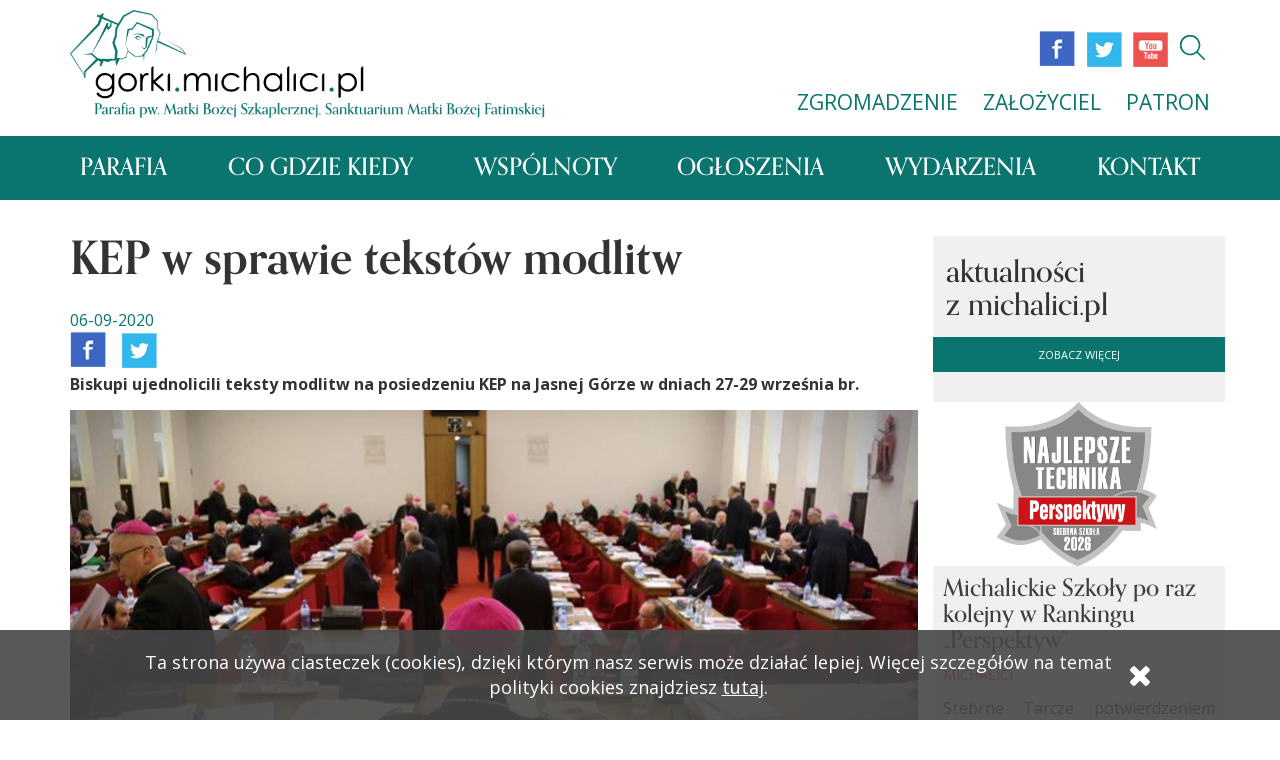

--- FILE ---
content_type: text/html; charset=UTF-8
request_url: https://gorki.michalici.pl/aktualnosc/parafii/kep-w-sprawie-tekstow-modlitw
body_size: 11507
content:
<head>
            <meta property="og:title" content="KEP w sprawie tekstów modlitw"/>
        <meta property="og:description" content="Biskupi ujednolicili teksty modlitw na posiedzeniu KEP na Jasnej Górze w dniach 27-29 września br."/>
        <meta property="og:image" content="https://michalici.pl//storage/_PARAFIE/Gorki/Galeria/KEP/KEP 02.jpg"/>
        <meta name="twitter:title" content="KEP w sprawie tekstów modlitw">
        <meta name="twitter:image" content="https://michalici.pl//storage/_PARAFIE/Gorki/Galeria/KEP/KEP 02.jpg">
        <meta name="twitter:card" content="summary_large_image">
    </head>
<nav class="subdomain-nav subdomain-nav--parish loading2" style="display: none">
    <div class="container">
        <div class="subdomain-nav__title">
                            <a href="https://gorki.michalici.pl" class="subdomain-nav__logo--link">
                    <img src="https://michalici.pl//storage/_PARAFIE/Gorki/Logo parafii/Logo1.png" alt=""
                         class="subdomain-nav__logo subdomain-nav__logo--large">
                </a>
                <button class="subdomain-nav__btn navbar-toggle collapsed mobile-menu-activator">
                    <i class="fa fa-bars"></i>
                </button>
                    </div>
        <div class="subdomain-nav-media">
            <ul class="subdomain-nav-media__icons">
                                    <li class="subdomain-nav-media__icons--item hiddenSmallRes"><a href="https://www.facebook.com/profile.php?id=61556803226665" target="_blank"><img
                                    src="https://gorki.michalici.pl/img/facebook.png" alt=""></a></li>
                                                    <li class="subdomain-nav-media__icons--item hiddenSmallRes"><a href="https://twitter.com/ParafiaGorki"
                                                                                   target="_blank"><img
                                    src="https://gorki.michalici.pl/img/twitter.png" alt=""></a></li>
                                                    <li class="subdomain-nav-media__icons--item hiddenSmallRes"><a href="https://www.youtube.com/channel/UCIRYf3aEKOjg6Zqe7zLbCXw?view_as=subscriber" target="_blank">
                            <img src="https://gorki.michalici.pl/img/youtube.png" alt=""></a></li>
                                <li class="subdomain-nav-media__icons--item">
                    <form role="form" method="post" action="/search">
                        <input type="hidden" name="_token" value="w0P5rYRxLcO9atD7kac26gVOBeFXvaz1Pq3cGG3l" />
                        <input id="search-word" name="search" type="text">
                        <a href="#" class="search-icon-inner"><img
                                    src="https://gorki.michalici.pl/images/parafia/parafia_strona glowna/search.svg"
                                    alt=""></a>
                    </form>
                </li>
            </ul>
            <ul class="subdomain-nav-media__landing">
                <li class="subdomain-nav-media__landing--item">
                    <a target="_blank" href="http://michalici.pl/zgromadzenie"
                       class="subdomain-nav-media__landing--link">ZGROMADZENIE</a>
                </li>
                <li class="subdomain-nav-media__landing--item">
                    <a target="_blank" href="http://michalici.pl/zalozyciel" class="subdomain-nav-media__landing--link">ZAŁOŻYCIEL</a>
                </li>
                <li class="subdomain-nav-media__landing--item">
                    <a target="_blank" href="http://michalici.pl/patron" class="subdomain-nav-media__landing--link">PATRON</a>
                </li>
            </ul>
        </div>
    </div>
    <div class="subdomain-nav__background">
        <div class="container">
            <ul class="subdomain-nav__list">
                                                            
                                                    <li class="subdomain-nav__list--item"><a
                                        href="https://gorki.michalici.pl?domain=gorki"
                                        class="subdomain-nav__list--link">Parafia</a></li>
                                                
                                            
                                                    <li class="subdomain-nav__list--item"><a
                                        href="https://gorki.michalici.pl/co-gdzie-kiedy"
                                        class="subdomain-nav__list--link">Co gdzie kiedy</a></li>
                                                
                                            
                                                    <li class="subdomain-nav__list--item"><a
                                        href="https://gorki.michalici.pl/wspolnoty"
                                        class="subdomain-nav__list--link">Wspólnoty</a></li>
                                                
                                            
                                                    <li class="subdomain-nav__list--item"><a
                                        href="https://gorki.michalici.pl/ogloszenia-intencje"
                                        class="subdomain-nav__list--link">Ogłoszenia</a></li>
                                                
                                            
                                                    <li class="subdomain-nav__list--item"><a
                                        href="https://gorki.michalici.pl/wydarzenia"
                                        class="subdomain-nav__list--link">Wydarzenia</a></li>
                                                
                                            
                                                    <li class="subdomain-nav__list--item"><a
                                        href="https://gorki.michalici.pl/kontakt/parafia"
                                        class="subdomain-nav__list--link">Kontakt</a></li>
                                                
                                                                    </ul>
        </div>

        <!-- extended list -->
        <div class="subdomain-nav__extended--background">
            <div class="container">
                <ul class="subdomain-nav__extended">
                                                                        
                                                            <li class="subdomain-nav__extended--item"><a
                                            href="https://gorki.michalici.pl/historia"
                                            class="subdomain-nav__extended--link">Historia</a></li>
                                                        
                                                    
                                                            <li class="subdomain-nav__extended--item"><a
                                            href="https://gorki.michalici.pl/duszpasterze"
                                            class="subdomain-nav__extended--link">Duszpasterze</a></li>
                                                        
                                                    
                                                            <li class="subdomain-nav__extended--item"><a
                                            href="https://gorki.michalici.pl/wydarzenia"
                                            class="subdomain-nav__extended--link">Wydarzenia</a></li>
                                                        
                                                    
                                                            <li class="subdomain-nav__extended--item"><a
                                            href="https://gorki.michalici.pl/ogloszenia-intencje"
                                            class="subdomain-nav__extended--link">Ogłoszenia i intencje</a></li>
                                                        
                                                    
                                                            <li class="subdomain-nav__extended--item"><a
                                            href="https://gorki.michalici.pl/kancelaria"
                                            class="subdomain-nav__extended--link">Kancelaria</a></li>
                                                        
                                                    
                                                            <li class="subdomain-nav__extended--item"><a
                                            href="https://gorki.michalici.pl/sakramenty"
                                            class="subdomain-nav__extended--link">Sakramenty</a></li>
                                                        
                                                    
                                                            <li class="subdomain-nav__extended--item"><a
                                            href="https://gorki.michalici.pl/gazetka-parafialna"
                                            class="subdomain-nav__extended--link">Gazetka parafialna</a></li>
                                                        
                                                    
                                                            <li class="subdomain-nav__extended--item"><a
                                            href="https://gorki.michalici.pl/pliki-do-pobrania"
                                            class="subdomain-nav__extended--link">Pliki do pobrania</a></li>
                                                        
                                                    
                                                            <li class="subdomain-nav__extended--item"><a
                                            href="https://gorki.michalici.pl/wizyty-duszpasterskie"
                                            class="subdomain-nav__extended--link">Wizyta duszpasterska</a></li>
                                                        
                                                                                                            <li class="subdomain-nav__extended--item"><a
                                            href="https://gorki.michalici.pl/strona/nabozenstwo-fatimskie"
                                            class="subdomain-nav__extended--link">Nabożeństwo fatimskie</a></li>
                                                            <li class="subdomain-nav__extended--item"><a
                                            href="https://gorki.michalici.pl/strona/kaplani-1984-2023"
                                            class="subdomain-nav__extended--link">Kapłani 1984-2023</a></li>
                                                            <li class="subdomain-nav__extended--item"><a
                                            href="https://gorki.michalici.pl/strona/rozbudowa-kosciola"
                                            class="subdomain-nav__extended--link">Rozbudowa kościoła</a></li>
                                                            <li class="subdomain-nav__extended--item"><a
                                            href="https://gorki.michalici.pl/strona/przewodnik-sanktuarium"
                                            class="subdomain-nav__extended--link">Przewodnik sanktuarium</a></li>
                                                            <li class="subdomain-nav__extended--item"><a
                                            href="https://gorki.michalici.pl/strona/droga-krzyzowa-w-lesie"
                                            class="subdomain-nav__extended--link">Droga Krzyżowa w lesie</a></li>
                                                                        
                </ul>
            </div>
        </div>
    </div>
    <!-- end of extended list -->
</nav>

<div class="mobile-nav-extended mobile-nav-extended__subdomain--parish loading2" style="display: none">
    <div class="container">
        <div class="navigation-container">
            <a href="#" class="back-button hidden pull-right" onclick="return false;"><i
                        class="fa fa-chevron-up pull-right"
                        aria-hidden="true"></i></a>
            <a href="#" class="exit-button pull-left" onclick="return false;"><i class="fa-times fa"
                                                                                 aria-hidden="true"></i></a>
        </div>
        <ul class="big-nav subdomain-subnav subdomain-subnav__parish">
            
                                                            <li>
                                                            <a href="https://gorki.michalici.pl?domain=gorki"
                                   onclick="return false;">Parafia<i
                                            class="fa fa-chevron-down"
                                            aria-hidden="true"></i></a>
                                <ul class="subnav">
                                                                            
                                                                                    <li class="subdomain-nav__extended--item"><a
                                                        href="https://gorki.michalici.pl/historia"
                                                        class="subdomain-nav__extended--link">Historia</a>
                                            </li>
                                                                                
                                                                            
                                                                                    <li class="subdomain-nav__extended--item"><a
                                                        href="https://gorki.michalici.pl/duszpasterze"
                                                        class="subdomain-nav__extended--link">Duszpasterze</a>
                                            </li>
                                                                                
                                                                            
                                                                                    <li class="subdomain-nav__extended--item"><a
                                                        href="https://gorki.michalici.pl/wydarzenia"
                                                        class="subdomain-nav__extended--link">Wydarzenia</a>
                                            </li>
                                                                                
                                                                            
                                                                                    <li class="subdomain-nav__extended--item"><a
                                                        href="https://gorki.michalici.pl/ogloszenia-intencje"
                                                        class="subdomain-nav__extended--link">Ogłoszenia i intencje</a>
                                            </li>
                                                                                
                                                                            
                                                                                    <li class="subdomain-nav__extended--item"><a
                                                        href="https://gorki.michalici.pl/kancelaria"
                                                        class="subdomain-nav__extended--link">Kancelaria</a>
                                            </li>
                                                                                
                                                                            
                                                                                    <li class="subdomain-nav__extended--item"><a
                                                        href="https://gorki.michalici.pl/sakramenty"
                                                        class="subdomain-nav__extended--link">Sakramenty</a>
                                            </li>
                                                                                
                                                                            
                                                                                    <li class="subdomain-nav__extended--item"><a
                                                        href="https://gorki.michalici.pl/gazetka-parafialna"
                                                        class="subdomain-nav__extended--link">Gazetka parafialna</a>
                                            </li>
                                                                                
                                                                            
                                                                                    <li class="subdomain-nav__extended--item"><a
                                                        href="https://gorki.michalici.pl/pliki-do-pobrania"
                                                        class="subdomain-nav__extended--link">Pliki do pobrania</a>
                                            </li>
                                                                                
                                                                            
                                                                                    <li class="subdomain-nav__extended--item"><a
                                                        href="https://gorki.michalici.pl/wizyty-duszpasterskie"
                                                        class="subdomain-nav__extended--link">Wizyta duszpasterska</a>
                                            </li>
                                                                                
                                                                                                                                                            <li class="subdomain-nav__extended--item"><a
                                                        href="https://gorki.michalici.pl/strona/nabozenstwo-fatimskie"
                                                        class="subdomain-nav__extended--link">Nabożeństwo fatimskie</a>
                                            </li>
                                                                                    <li class="subdomain-nav__extended--item"><a
                                                        href="https://gorki.michalici.pl/strona/kaplani-1984-2023"
                                                        class="subdomain-nav__extended--link">Kapłani 1984-2023</a>
                                            </li>
                                                                                    <li class="subdomain-nav__extended--item"><a
                                                        href="https://gorki.michalici.pl/strona/rozbudowa-kosciola"
                                                        class="subdomain-nav__extended--link">Rozbudowa kościoła</a>
                                            </li>
                                                                                    <li class="subdomain-nav__extended--item"><a
                                                        href="https://gorki.michalici.pl/strona/przewodnik-sanktuarium"
                                                        class="subdomain-nav__extended--link">Przewodnik sanktuarium</a>
                                            </li>
                                                                                    <li class="subdomain-nav__extended--item"><a
                                                        href="https://gorki.michalici.pl/strona/droga-krzyzowa-w-lesie"
                                                        class="subdomain-nav__extended--link">Droga Krzyżowa w lesie</a>
                                            </li>
                                                                                                            </ul>
                                                    </li>
                                                                                <li>
                                                            <a href="https://gorki.michalici.pl/co-gdzie-kiedy">Co gdzie kiedy</a>
                                                    </li>
                                                                                <li>
                                                            <a href="https://gorki.michalici.pl/wspolnoty">Wspólnoty</a>
                                                    </li>
                                                                                <li>
                                                            <a href="https://gorki.michalici.pl/ogloszenia-intencje">Ogłoszenia</a>
                                                    </li>
                                                                                <li>
                                                            <a href="https://gorki.michalici.pl/wydarzenia">Wydarzenia</a>
                                                    </li>
                                                                                <li>
                                                            <a href="https://gorki.michalici.pl/kontakt/parafia">Kontakt</a>
                                                    </li>
                                                        </ul>
    </div>
</div>

<!DOCTYPE html>
<html lang="en" class="loading">

<head>
    <meta charset="UTF-8">
    <meta name="viewport" content="width=device-width, initial-scale=1.0">
    <meta name="csrf-token" content="w0P5rYRxLcO9atD7kac26gVOBeFXvaz1Pq3cGG3l">
    <meta http-equiv="X-UA-Compatible" content="ie=edge">
    <link rel="stylesheet" href="https://gorki.michalici.pl/css/app.css">
    <script src="https://use.typekit.net/zje5fda.js"></script>
    <script>try{Typekit.load({ async: true });}catch(e){}</script>
    <link rel="icon" type="image/x-icon" href="/favicon-m.ico" />
    <script src="https://ajax.googleapis.com/ajax/libs/jquery/3.1.1/jquery.min.js"></script>
    <title>Michalici</title>
</head>

<body>
    <div class="container">
    <div class="row">
        <article class="subdomain--parish subdomain-content col-md-9">
                        <h1 class="subdomain-title">KEP w sprawie tekstów modlitw</h1>
                                    <p class="subdomain-news-item__date--parish">06-09-2020</p>
            
                            <div class="article__icons">
                    <a class="" target="_blank" href="https://www.facebook.com/sharer/sharer.php?u=https://gorki.michalici.pl/aktualnosc/parafii/kep-w-sprawie-tekstow-modlitw"><img class="imgMedia" alt="facebook" src="https://gorki.michalici.pl/img/facebook.png"></a>
                    <a class="" target="_blank" href="http://twitter.com/intent/tweet?url=https://gorki.michalici.pl/aktualnosc/parafii/kep-w-sprawie-tekstow-modlitw&text=KEP w sprawie tekstów modlitw"><img class="imgMedia" alt="twitter" src="https://gorki.michalici.pl/img/twitter.png"></a>
                </div>
            
            <b>Biskupi ujednolicili teksty modlitw na posiedzeniu KEP na Jasnej Górze w dniach 27-29 września br.</b>
            <img src="https://michalici.pl//storage/_PARAFIE/Gorki/Galeria/KEP/KEP 02.jpg" alt="" class="subdomain__img">
            <div class="editor-content editor-content--parish editor-content--justify">
                <p><strong>Biskupi zatwierdzili 28 sierpnia normy dotyczące ujednolicenia r&oacute;żnych wariant&oacute;w modlitw. Przygotowany przez Komisję ds. Kultu Bożego i Dyscypliny Sakrament&oacute;w wykaz ma pom&oacute;c usunąć rozbieżności w publikowanych w r&oacute;żnych źr&oacute;dłach tekstach modlitw.</strong></p>

<p>Podczas 386. Zebrania Plenarnego Konferencji Episkopatu Polski obradującego od 27 do 29 sierpnia na Jasnej G&oacute;rze biskupi przyjęli normy dotyczące ujednolicania tekst&oacute;w niekt&oacute;rych modlitw. &bdquo;Jest dla nas bardzo ważne, żeby te formuły modlitewne, kt&oacute;re stosujemy na co dzień, brzmiały jednakowo w r&oacute;żnych modlitewnikach czy w r&oacute;żnych zgromadzeniach liturgicznych. Teraz będziemy mieć wzorzec, do kt&oacute;rego będzie można się odwołać&rdquo; &ndash; podkreślił bp Adam Bałabuch, przewodniczący Komisji Kultu Bożego i Dyscypliny Sakrament&oacute;w.<br />
Ujednolicenie dotyczy m.in. modlitwy Pozdrowienia Anielskiego, w kt&oacute;rej poprawna formuła to &bdquo;Zdrowaś Maryjo&rdquo; (nie &bdquo;&hellip;Mario&rdquo;), &bdquo;błogosławionaś Ty między niewiastami&rdquo; (a nie np. &bdquo;błogosławiona jesteś&rdquo;). Wśr&oacute;d ujednoliconych formuł znalazła się także modlitwa &bdquo;O m&oacute;j Jezu&rdquo; (fatimski akt strzelisty z modlitwy r&oacute;żańcowej) z formułą &bdquo;dopom&oacute;ż szczeg&oacute;lnie tym, kt&oacute;rzy najbardziej potrzebują Twojego miłosierdzia&rdquo;.<br />
Ujednolicono także tekst modlitwy &bdquo;O Krwi i Wodo&rdquo; z kultu Bożego Miłosierdzia, w kt&oacute;rej potwierdzono jako obowiązującą formułę &bdquo;&hellip;kt&oacute;raś wypłynęła&hellip;&rdquo; (nie &bdquo;wytrysnęła&rdquo;). &bdquo;Sama św. Siostra Faustyna używa co prawda w &bdquo;Dzienniczku&rdquo; r&oacute;żnych brzmień: &bdquo;wytrysła&rdquo; (Dz. 83 i 309), &bdquo;wytrysnęła&rdquo; (Dz. 187), &bdquo;wytrysłaś&rdquo; (Dz. 813). Jednak w oficjalnych zatwierdzonych modlitewnikach Zgromadzenia Si&oacute;str Matki Bożej Miłosierdzia (&bdquo;Jezu, ufam Tobie&rdquo; z r. 1993 oraz &bdquo;B&oacute;g bogaty w Miłosierdzie&rdquo; z 2014 r.) używa się formy &bdquo;wypłynęła&rdquo; nawiązującego do biblijnej sceny przebicia serca Chrystusa i taką formę przyjęliśmy za obowiązującą&rdquo; &ndash; wyjaśnił bp Bałabuch. Jak dodał, wśr&oacute;d ujednoliconych modlitw są także modlitwa &bdquo;Aniele Boży&rdquo; oraz fatimska &bdquo;Modlitwa Anioła&rdquo;.<br />
Ujednolicenie polskiego brzmienia wybranych form modlitewnych, publikowanych w r&oacute;żnych źr&oacute;dłach, ma na celu korektę zauważonych rozbieżności i niedogodności oraz wprowadzenie ładu na forum wydawnictw katolickich, także w Internecie. Po przyjęciu i publikacji form ujednoliconych przez KEP normy staną się obowiązujące dla kolejnych wydań tekst&oacute;w liturgicznych i innych modlitewnik&oacute;w.<br />
<br />
<strong>Publikujemy pełną listę ujednoliconych tekst&oacute;w i norm:</strong><br />
<br />
Komisja ds. Kultu Bożego i Dyscypliny Sakrament&oacute;w KEP<br />
Normy dotyczące ujednolicania wariant&oacute;w modlitw</p>

<p>W niniejszym wykazie podaje się propozycję ujednolicenia brzmienia niekt&oacute;rych form modlitewnych, publikowanych w r&oacute;żnych źr&oacute;dłach liturgicznych; a także korekta zauważonych rozbieżności i niedogodności. Pomoże to wprowadzić ład na forum wydawnictw katolickich, także w Internecie. Po przyjęciu form ujednoliconych przez KEP, staną się one obowiązujące dla kolejnych wydań tekst&oacute;w liturgicznych i innych modlitewnik&oacute;w.<br />
<br />
<strong>I. Ujednolicanie zatwierdzonych wariant&oacute;w</strong><br />
<br />
<strong>1.&nbsp;&nbsp;&nbsp;&nbsp;&nbsp; Ojcze nasz (Modlitwa Pańska)</strong><br />
<br />
Proponowany wariant decydujący: wg Mszału Rzymskiego.<br />
<br />
Objaśnienie: r&oacute;żne zatwierdzone i używane warianty znajdują się obecnie m.in. w Mszale i Liturgii Godzin oraz innych księgach liturgicznych oraz Katechizmie. W KKK 2579 &bdquo;Złego&rdquo; jest pisane wielką literą, ale należy uznać to raczej za wyjątek katechetyczny, ponieważ przeważająca teksty zar&oacute;wno liturgiczne, jak biblijne, nie używają majuskuły w słowie &bdquo;zły&rdquo; (grecki termin &bdquo;poneros&rdquo; ma w tym miejscu znaczenie raczej og&oacute;lne, a nie osobowe[1]). Dodatkowo mszalny embolizm &bdquo;Wybaw nas, Panie&rdquo; wzmacnia interpretację w tym kluczu (&bdquo;od zła wszelkiego&rdquo;). Stąd propozycja, aby jednak w modlitwie nie pisać &bdquo;Złego&rdquo; wielką literą i pozostać przy dotychczasowej tradycji liturgicznej i biblijnej. Końcowe &bdquo;Amen&rdquo; (KKK 2856) używane jest w formułach pozaliturgicznych, np. w R&oacute;żańcu NMP lub Koronce do Bożego Miłosierdzia itp. Opuszcza się je w formułach liturgicznych, gdzie po Modlitwie Pańskiej następuje inna oracja skierowana do Boga Ojca.<br />
<br />
<strong>Proponowana wersja ujednolicona:</strong><br />
Ojcze nasz, kt&oacute;ryś jest w niebie, święć się imię Twoje, przyjdź kr&oacute;lestwo Twoje, bądź wola Twoja jako w niebie, tak i na ziemi. Chleba naszego powszedniego daj nam dzisiaj. I odpuść nam nasze winy, jako i my odpuszczamy naszym winowajcom. I nie w&oacute;dź nas na pokuszenie, ale nas zbaw od złego. (Amen.)<br />
<br />
<strong>2.&nbsp;&nbsp;&nbsp;&nbsp;&nbsp; Zdrowaś Maryjo (Pozdrowienie Anielskie)</strong><br />
<br />
Proponowany wariant decydujący: wg Katechizmu Kościoła Katolickiego 2676-2677.<br />
<br />
Objaśnienie: Inny wariant (Wykaz odpust&oacute;w) stosuje odmienną interpunkcję.Katechizm przed &bdquo;teraz i w godzinę&rdquo; podaje przecinek.<br />
<strong>Proponowana wersja ujednolicona:</strong><br />
Zdrowaś Maryjo, łaski pełna, Pan z Tobą. Błogosławionaś Ty między niewiastami i błogosławiony owoc żywota Twojego, Jezus. Święta Maryjo, Matko Boża, m&oacute;dl się za nami grzesznymi, teraz i w godzinę śmierci naszej. Amen.<br />
<br />
<strong>3.&nbsp;&nbsp;&nbsp;&nbsp;&nbsp; Kr&oacute;lowo nieba (Regina caeli)</strong><br />
<br />
Proponowany wariant decydujący: brzmienie ujednolicone wg zasad ortografii i pisowni języka religijnego.<br />
Objaśnienie: Obecnie zatwierdzone warianty (Wykaz odpust&oacute;w, LG) stosują wielką literę w nowej linii po przecinku oraz r&oacute;żną pisownię słowa &bdquo;alleluja&rdquo; (wielką / małą literą). W wersji ujednoliconej bierze się pod uwagę zasadę, że zaimek &bdquo;ten&rdquo; (łac. quem) w przypadku osoby Chrystusa pisze się wielką literą(por. Dz 13, 37).<br />
<br />
<strong>Proponowana wersja ujednolicona:</strong><br />
Kr&oacute;lowo nieba, wesel się, alleluja,<br />
bo Ten, kt&oacute;regoś nosiła, alleluja,<br />
zmartwychpowstał, jak powiedział, alleluja.<br />
M&oacute;dl się za nami do Boga. Alleluja.<br />
<br />
<strong>4.&nbsp;&nbsp;&nbsp;&nbsp;&nbsp; Pod Twoją obronę</strong><br />
<br />
Proponowany wariant decydujący: wg Liturgii Godzin.<br />
Objaśnienie: Inne brzmienia (np. z księgi Egzorcyzm&oacute;w, gdzie stosuje się odmienną interpunkcję i zasady stosowania wielkich liter) będą dostosowane do standardowej.<br />
<br />
<strong>Proponowana wersja ujednolicona:</strong><br />
<br />
Pod Twoją obronę uciekamy się, Święta Boża Rodzicielko, naszymi prośbami racz nie gardzić w potrzebach naszych, ale od wszelakich złych przyg&oacute;d racz nas zawsze wybawiać, Panno chwalebna i błogosławiona. O Pani nasza, Orędowniczko nasza, Pośredniczko nasza, Pocieszycielko nasza. Z Synem swoim nas pojednaj, Synowi swojemu nas polecaj, swojemu Synowi nas oddawaj.<br />
<br />
<strong>5.&nbsp;&nbsp;&nbsp;&nbsp;&nbsp; Pomnij, o Najświętsza Panno (Modlitwa św. Bernarda)</strong><br />
<br />
Proponowany wariant decydujący: wg Wykazu odpust&oacute;w.<br />
Objaśnienie: Inne brzmienia (np. z księgi LG i Egzorcyzm&oacute;w, gdzie stosuje się odmienną interpunkcję) będą dostosowane do standardowej.<br />
<br />
<strong>Proponowana wersja ujednolicona:</strong><br />
<br />
Pomnij, o Najświętsza Panno Maryjo, że nigdy nie słyszano, abyś opuściła tego, kto się do Ciebie ucieka, Twej pomocy wzywa, Ciebie o przyczynę prosi. Tą ufnością ożywiony, do Ciebie, o Panno nad pannami i Matko, biegnę, do Ciebie przychodzę, przed Tobą jako grzesznik płaczący staję. O, Matko Słowa, racz nie gardzić słowami moimi, ale usłysz je łaskawie i wysłuchaj. Amen.<br />
<br />
<strong>6.&nbsp;&nbsp;&nbsp;&nbsp;&nbsp; Witaj, Kr&oacute;lowo</strong><br />
<br />
Proponowany wariant decydujący: wg Wykazu odpust&oacute;w.<br />
Objaśnienie: do brzmienia z Wykazu odpust&oacute;w wnosi się korektę ortograficzną w słowie &bdquo;owoc&rdquo; (obecnie jest pisane wielką literą, inaczej niż w Pozdrowieniu Anielskim). Inne brzmienia (np. z księgi LG i Egzorcyzm&oacute;w, gdzie stosuje się odmienną interpunkcję) będą dostosowane do standardowej.<br />
<br />
<strong>Proponowana wersja ujednolicona:</strong><br />
<br />
Witaj, Kr&oacute;lowo, Matko miłosierdzia, życie, słodyczy i nadziejo nasza, witaj. Do Ciebie wołamy wygnańcy, synowie Ewy. Do Ciebie wzdychamy, jęcząc i płacząc na tym łez padole. Przeto, Orędowniczko nasza, one miłosierne oczy Twoje na nas zwr&oacute;ć. A Jezusa, błogosławiony owoc żywota Twojego, po tym wygnaniu nam okaż. O łaskawa, o litościwa, o słodka Panno Maryjo.<br />
<br />
<strong>II. Inne ujednolicenia i korekty</strong><br />
<br />
<strong>7.&nbsp;&nbsp;&nbsp;&nbsp;&nbsp; Tytuł dotychczasowej Litanii do Wszystkich Świętych</strong><br />
<br />
Dotychczasowa nazwa &bdquo;Litania do Wszystkich Świętych&rdquo; nosi nazwę &bdquo;Litania do Świętych&rdquo; (zgodnie z tytułem łacińskim &bdquo;Litaniae Sanctorum&rdquo;). Taką pisownię stosuje się już w nowych wydaniach tej modlitwy. Pozostałe wydania będą ujednolicane zgodnie z nowym tytułem.<br />
<br />
<strong>8.&nbsp;&nbsp;&nbsp;&nbsp;&nbsp; Tytuł litanii w obrzędzie koronacji wizerunku NMP</strong><br />
<br />
Przyjmuje się ujednolicony tytuł &bdquo;Litania z obrzędu koronacji wizerunk&oacute;w Najświętszej Maryi Panny&rdquo;.<br />
<br />
<strong>9.&nbsp;&nbsp;&nbsp;&nbsp;&nbsp; Formuła wstępna w litaniach</strong><br />
<br />
We wszystkich litaniach (opr&oacute;cz Litanii do Świętych) przyjmuje się standardowe brzmienie i pisownię formuły wstępnej (Kyrie eleison) oraz pisownię małą literą słowa &bdquo;wszystkich&rdquo; w wyrażeniu &bdquo;wszystkich Świętych&rdquo; (np. &bdquo;Jezu, korono wszystkich Świętych&rdquo; lub &bdquo;Kr&oacute;lowo wszystkich Świętych&rdquo;). Ujednolicona formuła wstępna do zatwierdzonych litanii ma odtąd następującą pisownię i brzmienie:<br />
Kyrie, eleison.<br />
Christe, eleison.<br />
Kyrie, eleison.<br />
<br />
Uwaga: w Litanii do Świętych stosuje się nadal przyjętą w księgach formę polską &bdquo;Panie, zmiłuj się nad nami&hellip;&rdquo;.<br />
<br />
<strong>10. Wezwanie &bdquo;M&oacute;dlmy się&rdquo;przed oracją w litaniach</strong><br />
<br />
We wszystkich zatwierdzonych litaniach przed oracją końcową stosuje się wezwanie &bdquo;M&oacute;dlmy się&rdquo;.<br />
<br />
Objaśnienie: obecnie brakuje tego wezwania w zatwierdzonej Litanii do Najśw. Imienia Jezus oraz Litanii z obrzędu koronacji wizerunk&oacute;w NMP. Odtąd obowiązuje stosowanie wezwania &bdquo;M&oacute;dlmy się&rdquo;.<br />
<br />
<strong>11. Dodatkowa oracja w modlitwie &bdquo;Anioł Pański&rdquo;</strong><br />
<br />
Odnośnie do modlitwy końcowej, to opr&oacute;cz obecnie istniejącej w Wykazie odpust&oacute;w można zamiennie stosować orację z uroczystości Zwiastowania Pańskiego, zgodnie z zapisem adhortacji Marialis cultus św. Pawła VI (num. 41 przypis 109):<br />
<br />
Boże, z Twojej woli w łonie Maryi Dziewicy odwieczne Słowo przyjęło ludzkie ciało; &dagger; spraw, abyśmy wyznając, że nasz Odkupiciel jest prawdziwym Bogiem i prawdziwym człowiekiem, * zasłużyli na udział w Jego Boskiej naturze. Kt&oacute;ry żyje i kr&oacute;luje na wieki wiek&oacute;w. Amen.<br />
<br />
Jeśli po zatwierdzonym tekście z Wykazu odpust&oacute;w dodaje się doksologię &bdquo;Chwała Ojcu&hellip;&rdquo; oraz &bdquo;Wieczny odpoczynek&rdquo;, to formułę za zmarłych należy poprzedzić specjalną formułą oddzielającą, np. &bdquo;M&oacute;dlmy się za zmarłych.&rdquo; albo &bdquo;Za zmarłych&rdquo;.Odnośnie do doksologii &bdquo;Chwała Ojcu&rdquo;, nie ma normy dotyczącej jej powtarzania, pozostawia się to prywatnej pobożności.<br />
<br />
<strong>12. Korekta formuły &bdquo;Wieczny odpoczynek&rdquo;</strong><br />
<br />
Obecnie zatwierdzona formuła z Wykazu odpust&oacute;w zostaje zmieniona na następującą formułę ujednoliconą z racji duszpasterskich. W formule tej można stosować odmianę wyraz&oacute;w odnoszących się do wielu lub jednego zmarłego / jednej zmarłej.<br />
<br />
Wieczny odpoczynek racz im dać, Panie, a światłość wiekuista niechaj im świeci. Niech odpoczywają w pokoju wiecznym. Amen.<br />
<br />
<strong>13. Skr&oacute;ty stosowane w modlitwach</strong><br />
<br />
W tekstach wyr&oacute;żnia się skr&oacute;tami podział na części prowadzącego, kantor&oacute;w i pozostałych obecnych. Ustala się następujący ujednolicony porządek skr&oacute;t&oacute;w:<br />
<br />
&nbsp;&nbsp;&nbsp; / W. = prowadzący (przewodniczący)/ wszyscy<br />
&nbsp;&nbsp;&nbsp; /W. = kantor / wszyscy (skr&oacute;t stosowany standardowo w Liturgii Godzin)<br />
<br />
<strong>14. Akt strzelisty &bdquo;O m&oacute;j Jezu&rdquo;</strong><br />
<br />
Przyjmuje się ujednoliconą formułę aktu strzelistego z Fatimy, stosowaną w R&oacute;żańcu NMP. Formuła ujednolicona dla pożytku wiernych brzmi:<br />
O m&oacute;j Jezu, przebacz nam nasze grzechy, zachowaj nas od ognia piekielnego, zaprowadź wszystkie dusze do nieba i dopom&oacute;ż szczeg&oacute;lnie tym, kt&oacute;rzy najbardziej potrzebują Twojego miłosierdzia.<br />
<br />
<strong>15. Koronka do Miłosierdzia Bożego</strong><br />
<br />
Przyjmuje się ujednolicone brzmienie tekst&oacute;w z Koronki do Miłosierdzia Bożego wg tekstu zatwierdzonego dla Archidiecezji Krakowskiej przez kard. Franciszka Macharskiego, metropolitę krakowskiego, w dniu 16 lutego 1980, potwierdzonego w oficjalnym modlitewniku &bdquo;Jezu, ufam Tobie&rdquo; (imprimatur w 1993 i 2016):<br />
&nbsp;&nbsp;&nbsp; Ojcze Przedwieczny, ofiaruję Ci Ciało i Krew, Duszę i B&oacute;stwo najmilszego Syna Twojego, a Pana naszego Jezusa Chrystusa, na przebłaganie za grzechy nasze i całego świata.<br />
&nbsp;&nbsp;&nbsp; Dla Jego bolesnej męki miej miłosierdzie dla nas i całego świata.<br />
&nbsp;&nbsp;&nbsp; Święty Boże, Święty Mocny, Święty Nieśmiertelny, zmiłuj się nad nami i nad całym światem.<br />
<br />
&nbsp;W wersecie &bdquo;Miej miłosierdzie dla nas i całego świata&rdquo; (wersja dostosowana do norm języka polskiego i tak zatwierdzona) można w śpiewie stosować oryginalne brzmienie &bdquo;świata całego&rdquo;.<br />
<br />
<strong>W modlitwie &bdquo;O Krwi i Wodo</strong>&hellip;&rdquo;, pochodzącej z Dzienniczka Św. Siostry Faustyny i mającej już w oryginale r&oacute;żne brzmienia (Dz 84, 187, 309, 813), a kt&oacute;rą można odmawiać w Godzinie Miłosierdzia, także podczas odmawiania Koronki, przyjmuje się jako obowiązujące brzmienie ujednolicone według sformułowań biblijnych (&bdquo;wypłynęła&rdquo; zamiast &bdquo;wytrysnęła&rdquo;, por. J 19, 34), zatwierdzone we wspomnianym modlitewniku &bdquo;Jezu, ufam Tobie&rdquo; i w takiej formie używanych przez Zgromadzenie Si&oacute;str Matki Bożej Miłosierdzia, z majuskułą w wyrażeniu &bdquo;Krwi i Wodo&rdquo; (ze względu na kult do Krwi Chrystusa oraz na majuskułę w słowie &bdquo;Tobie&rdquo;):<br />
&nbsp;&nbsp;&nbsp; O Krwi i Wodo, kt&oacute;raś wypłynęła z Najświętszego Serca Jezusowego jako zdr&oacute;j Miłosierdzia dla nas &ndash; ufam Tobie.<br />
<br />
<strong>16. uzupełnienie formuł końcowych Litanii loretańskiej &bdquo;ad libitum&rdquo;</strong><br />
<br />
W Litanii Loretańskiej przyjmuje się możliwość używania tradycyjnych formuł końcowych dostosowanych do okresu liturgicznego, na podstawie zatwierdzonego przez Kongregację Kultu Bożego w 1963 r. tekstu z &bdquo;Collectio Rituum&rdquo; oraz Wykazu odpust&oacute;w. Opr&oacute;cz aktualnie używanego wersetu &bdquo;M&oacute;dl się za nami, Święta Boża Rodzicielko&hellip;&rdquo; i modlitwy &bdquo;Wszechmogący Boże&rdquo; (lub &bdquo;Łaskę Twoją&rdquo;) można stosować w modlitwie także poniższe warianty (dostosowane do brzmienia aktualnego Mszału):<br />
<br />
<strong>W okresie Adwentu</strong><br />
&nbsp;&nbsp;&nbsp; Anioł Pański zwiastował Pannie Maryi.<br />
&nbsp;&nbsp;&nbsp; I poczęła z Ducha Świętego.<br />
<br />
M&oacute;dlmy się. Boże, z Twojej woli za zwiastowaniem anielskim odwieczne Słowo przyjęło ludzkie ciało w łonie Najświętszej Maryi Panny, &dagger; spraw, aby wspomagało nas wstawiennictwo Dziewicy, * w kt&oacute;rej Boże macierzyństwo głęboko wierzymy. Przez Chrystusa, Pana naszego. W. Amen.<br />
<br />
<strong>W okresie Narodzenia Pańskiego</strong><br />
<br />
&nbsp;&nbsp;&nbsp; Po porodzeniu, Panno, nienaruszoną zostałaś.<br />
&nbsp;&nbsp;&nbsp; Bogurodzico, przyczyń się za nami.<br />
<br />
M&oacute;dlmy się. Boże, Ty przez dziewicze macierzyństwo Najświętszej Maryi Panny obdarzyłeś ludzi łaską wiecznego zbawienia, &dagger; spraw, abyśmy doznawali orędownictwa Tej, * przez kt&oacute;rą otrzymaliśmy Twojego Syna, Dawcę życia wiecznego. Kt&oacute;ry z Tobą żyje na wszystkie wieki wiek&oacute;w. W. Amen.<br />
<br />
<strong>W Okresie Wielkanocy</strong><br />
<br />
&nbsp;&nbsp;&nbsp; Raduj się i wesel, Panno Maryjo, alleluja.<br />
&nbsp;&nbsp;&nbsp; Bo zmartwychwstał Pan prawdziwie, alleluja.<br />
<br />
M&oacute;dlmy się. Boże, Ty przez zmartwychwstanie Twojego Syna, naszego Pana, Jezusa Chrystusa, przywr&oacute;ciłeś radość światu, &dagger; spraw, abyśmy przez Jego Matkę, Dziewicę Maryję, * osiągnęli szczęście życia wiecznego. Przez Chrystusa, Pana naszego. W. Amen.<br />
<br />
<strong>17. Norma dotycząca łamania tekstu</strong><br />
<br />
Księgi liturgiczne podają r&oacute;żne formy łamania tekstu modlitw. Łamanie tekstu i układ linii nie należą do element&oacute;w istotnych, dlatego wydawcy mogą je stosować zgodnie z potrzebą, np. w wielu liniach dla łatwiejszej recytacji lub w tekście ciągłym dla zaoszczędzenia miejsca w druku.<br />
<br />
[1]&bdquo;Wybaw nas ode złego&rdquo; pojawia się tylko w Mateusza 6, 13. U Mateusza &bdquo;poneros&rdquo; pojawia się 3 razy w kontekście osobowego zła, w większości przypadk&oacute;w oznacza sytuacje od kt&oacute;rej ktoś może doznać zła, krzywdy. Może stać za nimi osobowe zło, ale to zawężenie znaczenia. Komentatorzy dopuszczają osobowe zło ale się do niego nie ograniczają.<br />
<br />
BP KEP</p>
            </div>
            <!-- place for gallery -->
                        <!-- end of gallery -->

        </article>
        <aside class="subdomain-aside subdomain-aside--parish col-md-3 col-xl-2">
    <div class="newsList hidden-sm">
        <div class="subdomain-newsList__header">
            <h2>aktualności <br>z michalici.pl</h2>
            <button class="subdomain-aside__btn"><a href="http://www.michalici.pl/aktualnosci" target="_blank">zobacz
                    więcej</a></button>
        </div>
        <ul class="subdomain-newsList-list newsList__list">
                        <li class="subdomain-newsList-list__item">
                <a href="https://michalici.pl/aktualnosc/michalickie-szkoly-po-raz-kolejny-w-rankingu-perspektyw">
                    <img src="https://michalici.pl//storage/_MICHALICI/_Akrualnosci/MZSP/srebrna tarcza perspektywy 2026.jpg" alt="" class="subdomain-newsList-list__item--img">
                </a>
                <a href="https://michalici.pl/aktualnosc/michalickie-szkoly-po-raz-kolejny-w-rankingu-perspektyw">
                    <h4>Michalickie Szkoły po raz kolejny w Rankingu „Perspektyw”</h4>
                </a>
                <p class="subdomain-newsList-list__item--location">MICHALICI</p>
                <p>Srebrne Tarcze potwierdzeniem jakości pracy dydaktycznej oraz zaangażowania uczniów i nauczycieli w codzienną naukę i rozwój.<a class="arrow" href="https://michalici.pl/aktualnosc/michalickie-szkoly-po-raz-kolejny-w-rankingu-perspektyw"><i
                            class="fa fa-angle-double-right subdomain-fa"></i></a></p>
            </li>
                        <li class="subdomain-newsList-list__item">
                <a href="https://michalici.pl/aktualnosc/skupienie-ze-sw-michalem-archaniolem">
                    <img src="https://michalici.pl//storage/_MICHALICI/_Akrualnosci/Peregrynacja/Katowice/Ka2.png" alt="" class="subdomain-newsList-list__item--img">
                </a>
                <a href="https://michalici.pl/aktualnosc/skupienie-ze-sw-michalem-archaniolem">
                    <h4>Skupienie ze Św. Michałem Archaniołem</h4>
                </a>
                <p class="subdomain-newsList-list__item--location">MICHALICI</p>
                <p>Czas mocy i łaski w katowickim domu Sióstr Służebniczek<a class="arrow" href="https://michalici.pl/aktualnosc/skupienie-ze-sw-michalem-archaniolem"><i
                            class="fa fa-angle-double-right subdomain-fa"></i></a></p>
            </li>
                    </ul>
    </div>

    <div class="cal">
        <div class="cal__header">
            <button class="btn btn-action btn-link btn-lg" data-calendar-toggle="previous">
                <i class="fa fa-angle-left" aria-hidden="true"></i>
            </button>
            <div class="cal__header__label" data-calendar-label="month">
                Styczeń 2018
            </div>
            <button class="btn btn-action btn-link btn-lg" data-calendar-toggle="next">
                <i class="fa fa-angle-right" aria-hidden="true"></i>
            </button>
        </div>
        <div class="cal__week">
            <span>Pn</span> <span>Wt</span><span>Śr</span> <span>Cz</span> <span>Pt</span> <span>Sb</span> <span>Nd</span>
        </div>
        <div class="cal__body" data-calendar-area="month"></div>
    </div>
    <div class="date-picked">
        <div class="date-picked-inner">
            <h3 data-calendar-label="picked-header"></h3>
            <p data-calendar-label="picked"></p>
        </div>
    </div>
    <button class='subdomain-aside__btn'><a href="http://www.michalici.pl" target="_blank">Przejdź na stronę główną
            michalici.pl</a></button>
    <div class="banner-container hidden-xs">
                <a href="https://www.wcredo.eu" target="_blank"><img class="mainAside img-responsive" src="https://michalici.pl//storage/_PARAFIE/Gorki/Banery/credo2.png"
                alt=""></a>
            </div>
</aside>
<script src="https://gorki.michalici.pl/js/vanillacalendar.js" type="text/javascript"></script>    </div>
</div>
<footer>
    <div class="footer">
        <img class="img-responsive" src="https://gorki.michalici.pl/img/newsletter.png" alt="newsletter">
        <div class="container">
            <div class="newsletter parish-newsletter row">
                <div class="col-md-5 col-sm-12 col-xs-12 newsletter-label">
                    <label class="newsletter-label-inner" for="newsletter">Bądź zawsze na bieżąco. Zapisz się do
                        newslettera strony michalici.pl</label>
                </div>
                <div class="col-md-7 col-sm-12 col-xs-12 submit subdomain-submit">
                    <div class="newsletter-container col-md-9 col-sm-9 col-xs-12 col-md-offset-0 col-sm-offset-0 group">
                        <input onfocus="this.placeholder = ''" class="newsletter-input" type="email" name="email" value="" />
                        <div class="envelope subdomain-envelope"><i class="fa fa-envelope" aria-hidden="true"></i></div>
                    </div>
                    <button id="join-newsletter" class="prevent-default col-md-3 col-sm-3 col-xs-9 col-md-offset-0 col-sm-offset-0 subdomain-join-newsletter">zapisz
                        się</button>

                    <div class="col-sm-12 col-md-7 col-xs-12 agrees">
                        <div class="agrees--input subdomain-agrees">
                            <input type="checkbox" value="1" name="agree_1">
                            <label for="agree_1">zapoznałem się z informacją o <span class="showMore">administratorze
                                    i
                                    przetwarzaniu danych</span></label>
                        </div>

                        <div class="agrees--info">
                            <p>Administratorem danych osobowych jest Zgromadzenie Świętego Michała Archanioła
                                (dalej:
                                Zgromadzenie) z siedzibą w Markach, Al. M. J. Piłsudskiego 248/252, 05-261
                                Warszawa.
                                Administrator wyznaczył Inspektora Ochrony Danych, z którym można kontaktować się
                                pod
                                adresem inspektor@michalici.pl</p>
                            <p>Podanie danych jest dobrowolne i służy wyłącznie realizacji celów działalności
                                Zgromadzenia.
                                Dane będą przechowywane do czasu wyrażenia sprzeciwu wobec przetwarzania danych
                                osobowych.
                                Każdej osobie przysługuje prawo do żądania dostępu do swoich danych osobowych, ich
                                sprostowania, usunięcia, ograniczenia przetwarzania oraz ich przenoszenia. Każdej
                                osobie przysługuje prawo do wniesienia sprzeciwu wobec przetwarzania danych,
                                wniesienia
                                skargi do Przełożonego Generalnego Zgromadzenia oraz cofnięcia zgody w dowolnym
                                momencie bez wpływu na zgodność z prawem przetwarzania, którego dokonano na
                                podstawie
                                zgody przed jej cofnięciem.
                                Każdej osobie przysługuje prawo do wniesienia sprzeciwu wobec przetwarzania jej
                                danych
                                osobowych na podstawie prawnie uzasadnionego interesu administratora (działalność
                                Zgromadzenia), a także sprzeciwu wobec przetwarzania jej danych osobowych na inne
                                potrzeby.</p>
                        </div>
                    </div>
                </div>
            </div>
        </div>
    </div>
    <div class="copyright">
        <span>powered by</span>
        <img src="https://gorki.michalici.pl/img/synermedia.png" alt="Synermedia logo">
    </div>
    <nav class="subdomain-nav__footer subdomain-nav__footer--parish">
        <div class="container">
            <ul class="subdomain-nav__footer--head">
                                                
                                <li class="subdomain-nav__list--item"><a href="https://gorki.michalici.pl?domain=gorki" class="subdomain-nav__list--link">Parafia</a>
                                        <ul class="subdomain-nav__extended--footer">
                                                                        <li class="subdomain-nav__extended--item"><a href="https://gorki.michalici.pl/historia"
                                class="subdomain-nav__extended--link">Historia</a></li>
                                                                                                <li class="subdomain-nav__extended--item"><a href="https://gorki.michalici.pl/duszpasterze"
                                class="subdomain-nav__extended--link">Duszpasterze</a></li>
                                                                                                <li class="subdomain-nav__extended--item"><a href="https://gorki.michalici.pl/wydarzenia"
                                class="subdomain-nav__extended--link">Wydarzenia</a></li>
                                                                                                <li class="subdomain-nav__extended--item"><a href="https://gorki.michalici.pl/ogloszenia-intencje"
                                class="subdomain-nav__extended--link">Ogłoszenia i intencje</a></li>
                                                                                                <li class="subdomain-nav__extended--item"><a href="https://gorki.michalici.pl/kancelaria"
                                class="subdomain-nav__extended--link">Kancelaria</a></li>
                                                                                                <li class="subdomain-nav__extended--item"><a href="https://gorki.michalici.pl/sakramenty"
                                class="subdomain-nav__extended--link">Sakramenty</a></li>
                                                                                                <li class="subdomain-nav__extended--item"><a href="https://gorki.michalici.pl/gazetka-parafialna"
                                class="subdomain-nav__extended--link">Gazetka parafialna</a></li>
                                                                                                <li class="subdomain-nav__extended--item"><a href="https://gorki.michalici.pl/pliki-do-pobrania"
                                class="subdomain-nav__extended--link">Pliki do pobrania</a></li>
                                                                                                <li class="subdomain-nav__extended--item"><a href="https://gorki.michalici.pl/wizyty-duszpasterskie"
                                class="subdomain-nav__extended--link">Wizyta duszpasterska</a></li>
                                                                                                                        <li class="subdomain-nav__extended--item">
                            <a href="https://gorki.michalici.pl/strona/nabozenstwo-fatimskie" class="subdomain-nav__extended--link">Nabożeństwo fatimskie</a>
                        </li>
                                                <li class="subdomain-nav__extended--item">
                            <a href="https://gorki.michalici.pl/strona/kaplani-1984-2023" class="subdomain-nav__extended--link">Kapłani 1984-2023</a>
                        </li>
                                                <li class="subdomain-nav__extended--item">
                            <a href="https://gorki.michalici.pl/strona/rozbudowa-kosciola" class="subdomain-nav__extended--link">Rozbudowa kościoła</a>
                        </li>
                                                <li class="subdomain-nav__extended--item">
                            <a href="https://gorki.michalici.pl/strona/przewodnik-sanktuarium" class="subdomain-nav__extended--link">Przewodnik sanktuarium</a>
                        </li>
                                                <li class="subdomain-nav__extended--item">
                            <a href="https://gorki.michalici.pl/strona/droga-krzyzowa-w-lesie" class="subdomain-nav__extended--link">Droga Krzyżowa w lesie</a>
                        </li>
                                                                    </ul>
                                    </li>
                                
                                
                                <li class="subdomain-nav__list--item"><a href="https://gorki.michalici.pl/co-gdzie-kiedy" class="subdomain-nav__list--link">Co gdzie kiedy</a>
                                    </li>
                                
                                
                                <li class="subdomain-nav__list--item"><a href="https://gorki.michalici.pl/wspolnoty" class="subdomain-nav__list--link">Wspólnoty</a>
                                    </li>
                                
                                
                                <li class="subdomain-nav__list--item"><a href="https://gorki.michalici.pl/ogloszenia-intencje" class="subdomain-nav__list--link">Ogłoszenia</a>
                                    </li>
                                
                                
                                <li class="subdomain-nav__list--item"><a href="https://gorki.michalici.pl/wydarzenia" class="subdomain-nav__list--link">Wydarzenia</a>
                                    </li>
                                
                                
                                <li class="subdomain-nav__list--item"><a href="https://gorki.michalici.pl/kontakt/parafia" class="subdomain-nav__list--link">Kontakt</a>
                                    </li>
                                
                                
                
            </ul>
            <!-- example of extended list -->
        </div>
        <!-- end of example -->
    </nav>

    <div class="cookies-bar hidden-cookies">
        <div class="cookies-bar-msg">
            <p>
                Ta strona używa ciasteczek (cookies), dzięki którym nasz serwis może działać lepiej. Więcej szczegółów
                na temat polityki cookies znajdziesz
                <a href="https://gorki.michalici.pl/cookies">tutaj</a>.
            </p>
            <i class="fa fa-times" aria-hidden="true"></i>
        </div>
    </div>
    <script src="https://gorki.michalici.pl/js/app.js"></script>
</footer></body>

</html>

--- FILE ---
content_type: application/javascript
request_url: https://gorki.michalici.pl/js/vanillacalendar.js
body_size: 1904
content:
$( document ).ready(function() {

    var vanillacalendar = {
        month: document.querySelectorAll('[data-calendar-area="month"]')[0],
        next: document.querySelectorAll('[data-calendar-toggle="next"]')[0],
        previous: document.querySelectorAll('[data-calendar-toggle="previous"]')[0],
        label: document.querySelectorAll('[data-calendar-label="month"]')[0],
        activeDates: null,
        date: new Date(),
        todaysDate: new Date(),
        dataArray: null,

        init: function (givenArray) {
            this.dataArray = givenArray;
            this.date.setDate(1)
            this.createMonth(this.dataArray)
            this.createListeners()
        },

        createListeners: function () {
            var _this = this
            this.next.addEventListener('click', function () {
                _this.clearCalendar()
                var nextMonth = _this.date.getMonth() + 1
                _this.date.setMonth(nextMonth)
                _this.createMonth()
            })
            // Clears the calendar and shows the previous month
            this.previous.addEventListener('click', function () {
                _this.clearCalendar()
                var prevMonth = _this.date.getMonth() - 1
                _this.date.setMonth(prevMonth)
                _this.createMonth()
            })

        },

        createDay: function (num, day, year, desc) {
            var newDay = document.createElement('div')
            var dateEl = document.createElement('div')
            dateEl.innerHTML = num
            newDay.className = 'cal__date'
            newDay.setAttribute('day-count', num)

            if (num === 1) {
                if (day == 0) {
                    var offset = (6 * 14.28);
                } else {
                    var offset = ((day - 1) * 14.28);
                }
                if (offset > 0) {
                    newDay.style.marginLeft = offset + '%'
                }
            }

            if (this.date.getTime() <= this.todaysDate.getTime() - 1) {
                newDay.classList.add('cal__date--active')
                newDay.setAttribute('data-calendar-status', 'active')
            } else {
                newDay.classList.add('cal__date--active')
                newDay.setAttribute('data-calendar-status', 'active')
            }

            if (this.date.toString() === this.todaysDate.toString()) {
                newDay.classList.add('cal__date--today')
            }

            if (desc !== undefined) {
                for (var i = desc.dates.length - 1; i >= 0; i--) {
                    if (desc.dates[i].day == num) {
                        newDay.classList.add('calendar-date');

                        let tempAttrEvent = newDay.getAttribute('data-calendar-event');
                        let tempAttrHeader = newDay.getAttribute('data-calendar-header');
                        let newEvent = tempAttrEvent + ';^' + desc.dates[i].desc;
                        let newHeader = tempAttrHeader + ';^' + desc.dates[i].header;

                        if (tempAttrEvent != null) {
                            newDay.setAttribute('data-calendar-event', newEvent);
                            newDay.setAttribute('data-calendar-header', newHeader);
                        }
                        else {
                            newDay.setAttribute('data-calendar-event', desc.dates[i].desc);
                            newDay.setAttribute('data-calendar-header', desc.dates[i].header);
                        }
                    }
                }
            }

            newDay.appendChild(dateEl)
            this.month.appendChild(newDay)
        },

        dateClicked: function () {
            var _this = this
            this.activeDates = document.querySelectorAll('[data-calendar-status="active"]');
            for (var i = 0; i < this.activeDates.length; i++) {
                this.activeDates[i].addEventListener('click', function (event) {
                    var headersTempArray = $('[data-calendar-label="picked-header"]');
                    var innerTempArray = $('[data-calendar-label="picked"]');

                    $('.date-picked-inner h3').text('');
                    $('.date-picked-inner p').text('');
                    let pickedHeadersArray = document.querySelector('.date-picked').children;
                    for (let i = 1; i < pickedHeadersArray.length; i++) {
                        pickedHeadersArray[i].parentNode.removeChild(pickedHeadersArray[i]);
                    }
                    var pickedHeader = document.querySelectorAll('[data-calendar-label="picked-header"]')[0];
                    var picked = document.querySelectorAll('[data-calendar-label="picked"]')[0];

                    var pickedHeaderList = document.querySelectorAll('[data-calendar-label="picked-header"]');
                    var pickedList = document.querySelectorAll('[data-calendar-label="picked"]');
                    if (pickedHeaderList.length > 1) {

                        pickedHeaderList[1].parentNode.parentNode.removeChild(pickedHeaderList[1].parentNode);
                    }

                    if (this.dataset.calendarEvent && this.dataset.calendarHeader) {
                        let eventArray = this.dataset.calendarEvent.split(';^');
                        let headerArray = this.dataset.calendarHeader.split(';^');
                        picked.innerHTML = eventArray[0];
                        pickedHeader.innerHTML = headerArray[0];
                        if (eventArray.length > 1) {
                            for( let l = 1; l < eventArray.length; l++) {
                                let added = '<div class="date-picked-inner">';
                                added += '<h3 data-calendar-label="picked-header">';
                                added +=  headerArray[l];
                                added += '</h3>';
                                added += '<p data-calendar-label="picked">';
                                added += eventArray[l];
                                added += '</p>';
                                added += '</div>';
                                let shownDates = document.querySelector('.date-picked');

                                shownDates.innerHTML = shownDates.innerHTML + added;

                            }
                        }
                    }
                    _this.removeActiveClass()
                    this.classList.add('cal__date--selected')
                })
            }
        },

        createMonth: function () {
            var currentMonth = this.date.getMonth()
            var currentYear = this.date.getFullYear()
            if (this.dataArray !== undefined) {
                while (this.date.getMonth() === currentMonth) {
                    if(this.dataArray[currentYear]) {
                        this.createDay(this.date.getDate(), this.date.getDay(), this.date.getFullYear(), this.dataArray[currentYear][currentMonth])
                    }
                    else {
                        this.createDay(this.date.getDate(), this.date.getDay(), this.date.getFullYear())
                    }
                    this.date.setDate(this.date.getDate() + 1)
                }
            } else {
                while (this.date.getMonth() === currentMonth) {
                    this.createDay(this.date.getDate(), this.date.getDay(), this.date.getFullYear())
                    this.date.setDate(this.date.getDate() + 1)
                }
            }
            // while loop trips over and day is at 30/31, bring it back
            this.date.setDate(1)
            this.date.setMonth(this.date.getMonth() - 1)

            this.label.innerHTML = this.monthsAsString(this.date.getMonth()) + ' ' + this.date.getFullYear()
            this.dateClicked()
        },

        monthsAsString: function (monthIndex) {
            return [
                'Styczeń',
                'Luty',
                'Marzec',
                'Kwiecień',
                'Maj',
                'Czerwiec',
                'Lipiec',
                'Sierpień',
                'Wrzesień',
                'Październik',
                'Listopad',
                'Grudzień'
            ][monthIndex]
        },

        clearCalendar: function () {
            let pickedHeadersArray = document.querySelectorAll('[data-calendar-label="picked-header"]').innerHTML = '';
            vanillacalendar.month.innerHTML = '';
        },

        removeActiveClass: function () {
            for (var i = 0; i < this.activeDates.length; i++) {
                this.activeDates[i].classList.remove('cal__date--selected')
            }
        },
        getEvents: function () {
            $.ajax({
                type: "POST",
                url: '/calendar-events',
                headers: { 'X-CSRF-TOKEN': $('meta[name="csrf-token"]').attr('content') },
                success: function (data) {
                    vanillacalendar.init(data.events)
                    $('.cal__date--today').trigger('click');
                },
                error: function (data) {
                    console.log('error');
                    console.log(data);
                }
            })
        }
    }

    var dateArray = {
        2018: [
            {
                dates: [
                    {
                        day: 10,
                        desc: 'Parafia Matki Bożej Królowej Polski. Warszawa',
                        header: 'Peregrynacja figury<br>Świętego Michała Archanioła - 1'
                    },
                    {
                        day: 10,
                        desc: 'Celebracja malego Maciusia. Gdansk',
                        header: 'Maly macius<br>wreszcie dorosly - 2'
                    },
                    {
                        day: 10,
                        desc: 'Celebracja malego Maciusia. Gdansk',
                        header: 'Maly macius<br>wreszcie dorosly - 3'
                    },
                    {
                        day: 15,
                        desc: 'Tescik mordo',
                        header: 'testing'
                    },
                    {
                        day: 20,
                        desc: 'Parafia Matki Bożej Królowej Polski. Warszawa',
                        header: 'Peregrynacja'
                    }
                ]
            },
            {
                dates: [
                    {
                        day: 10,
                        header: 'header1',
                        desc: 'asds3'
                    },
                    {
                        day: 20,
                        header: 'header2',
                        desc: 'asds4'
                    }
                ]
            },
            {
                dates: []
            },
            {
                dates: [
                    {
                        day: 15,
                        desc: 'asds3 asd',
                        header: 'header3',
                    },
                    {
                        day: 10,
                        desc: 'asds4 asd',
                        header: 'header4',
                    }
                ]
            }
        ],
        2017: [
            {
                dates: [
                    {
                        day: 10,
                        desc: 'Parafia Matki Bożej Królowej Polski. Warszawa',
                        header: 'Peregrynacja figury<br>Świętego Michała Archanioła'
                    },

                    {
                        day: 20,
                        desc: 'Parafia Matki Bożej Królowej Polski. Warszawa',
                        header: 'Peregrynacja'
                    }
                ]
            },
            {
                dates: [
                    {
                        day: 10,
                        header: 'header1',
                        desc: 'asds3'
                    },
                    {
                        day: 20,
                        header: 'header2',
                        desc: 'asds4'
                    }
                ]
            },
            {
                dates: []
            },
            {
                dates: [
                    {
                        day: 15,
                        desc: 'asds3 asd',
                        header: 'header3',
                    },
                    {
                        day: 10,
                        desc: 'asds4 asd',
                        header: 'header4',
                    }
                ]
            }
        ],
        2016: [
            {
                dates: [
                    {
                        day: 5,
                        header: 'header5',
                        desc: 'asds5'
                    },
                    {
                        day: 10,
                        header: 'header6',
                        desc: 'asds6'
                    }
                ]
            },
            {
                dates: [
                    {
                        day: 5,
                        header: 'header1',
                        desc: 'asds7'
                    },
                    {
                        day: 10,
                        header: 'header1',
                        desc: 'asds8'
                    }
                ]
            }
        ]
    };
    
    vanillacalendar.getEvents();
    // vanillacalendar.init(dateArray);

    // $('.cal__date--today').trigger('click');
});